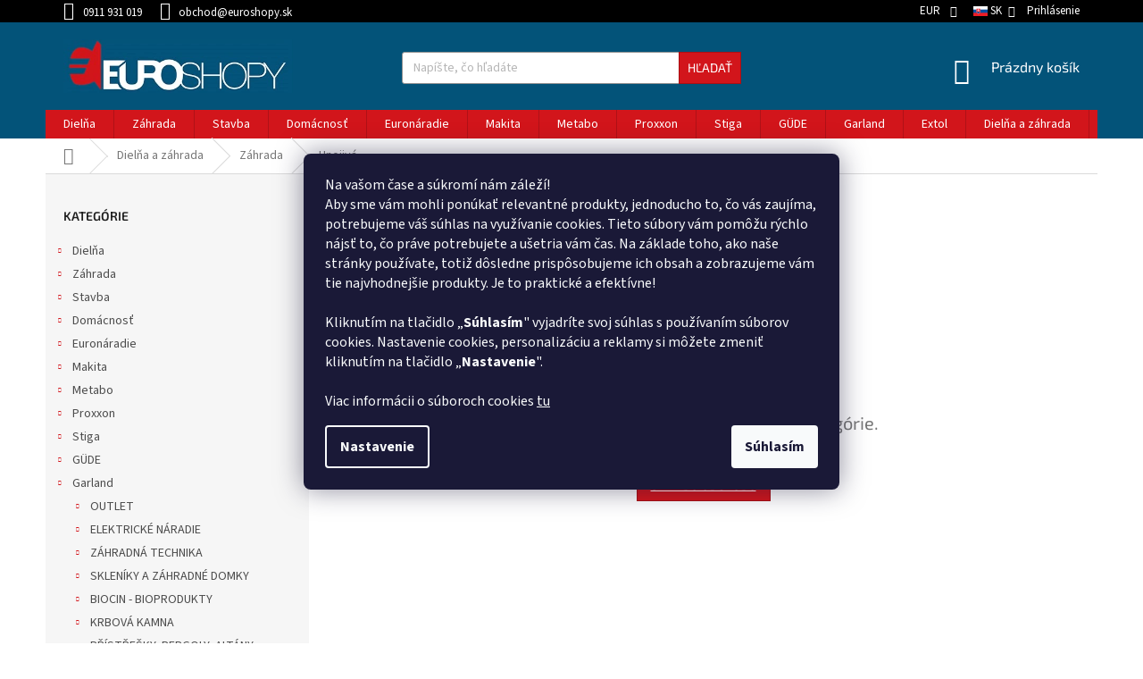

--- FILE ---
content_type: application/javascript; charset=utf-8
request_url: https://cdn.myshoptet.com/usr/api2.dklab.cz/user/documents/_doplnky/bannery/214156/3454/214156_datalayer_3454.js
body_size: 644
content:
var dkLabBanneryDataLayer = {"configName":"release","domainUrl":"https:\/\/ext.dklab.cz","options":{"hpBap":"after-carousel","hpBaSB":3,"hpBaSMe":3,"hpBaSS":3,"hpBaST":3,"hpBaSMo":1,"hpBaBaPa":0,"hpBaBoPa":0,"hpIP":"zabannery","hpISB":4,"hpISM":4,"hpISS":4,"hpIST":4,"hpISMo":2,"hpI":"000000","hpCT":"000000","hpIStyle":"bubble","hpIDescStyle":"vychozi","hpIShadow":1,"hpIRM":0,"dIP":"vychozi","dISB":4,"dISM":4,"dISS":4,"dIST":4,"dISMo":2,"dI":"000000","dCT":"000000","dIStyle":"bubble","dIDescStyle":"vychozi","dIShadow":1,"dIRM":0,"sk":{"useWidget":1},"defaultLanguage":"sk","forOtherLangs":"sk"},"data":{"hp":[],"c":[{"id":600,"v":1,"oa":0,"nw":0,"df":null,"dt":null,"cid":5449,"p":0,"pr":1,"w":"full-width","t":"below-header"},{"id":603,"v":1,"oa":0,"nw":0,"df":null,"dt":null,"cid":5464,"p":0,"pr":2,"w":"full-width","t":"below-header"},{"id":396,"v":1,"oa":0,"nw":0,"df":null,"dt":null,"cid":5068,"p":3,"pr":3},{"id":613,"v":1,"oa":0,"nw":0,"df":null,"dt":null,"cid":2773,"p":0,"pr":4,"w":"full-width","t":"below-header"},{"id":463,"v":1,"oa":0,"nw":0,"df":null,"dt":null,"cid":3700,"p":0,"pr":5,"w":"full-width","t":"below-header"},{"id":602,"v":1,"oa":0,"nw":0,"df":null,"dt":null,"cid":5461,"p":0,"pr":6,"w":"full-width","t":"below-header"},{"id":601,"v":1,"oa":0,"nw":0,"df":null,"dt":null,"cid":5455,"p":0,"pr":7,"w":"full-width","t":"below-header"},{"id":395,"v":1,"oa":0,"nw":0,"df":null,"dt":null,"cid":5068,"p":0,"pr":8,"w":"full-width","t":"below-header"}],"g":[],"i":[],"translations":{"sk":{"c":{"600":{"di":"600_1465_sk_d_1755679848.jpg","mi":"","u":"","d":""},"603":{"di":"603_1468_sk_d_1755679848.jpg","mi":"","u":"","d":""},"396":{"di":"396_1463_sk_d_1755679848.jpg","mi":"","u":"https:\/\/www.euroshopy.sk\/omicron-gama-166-zvaraci-invertor-kable-3m-16--samostmievacia-zvaracia-maska-ts-616\/","d":""},"613":{"di":"613_1469_sk_d_1755679848.jpg","mi":"","u":"","d":""},"463":{"di":"463_1464_sk_d_1755679848.jpg","mi":"","u":"","d":"Sklen\u00edky"},"602":{"di":"602_1467_sk_d_1755679848.jpg","mi":"","u":"","d":""},"601":{"di":"601_1466_sk_d_1755679848.jpg","mi":"","u":"","d":""},"395":{"di":"395_1462_sk_d_1755679848.jpg","mi":"","u":"","d":"Zv\u00e1ra\u010dky"}}}},"cdnPath":"https:\/\/cdn.myshoptet.com\/usr\/api2.dklab.cz\/user\/documents\/_files\/bannery\/","types":{"hp":"hp-banners","g":"global-banners","c":"category-banners","i":"icons"}}};